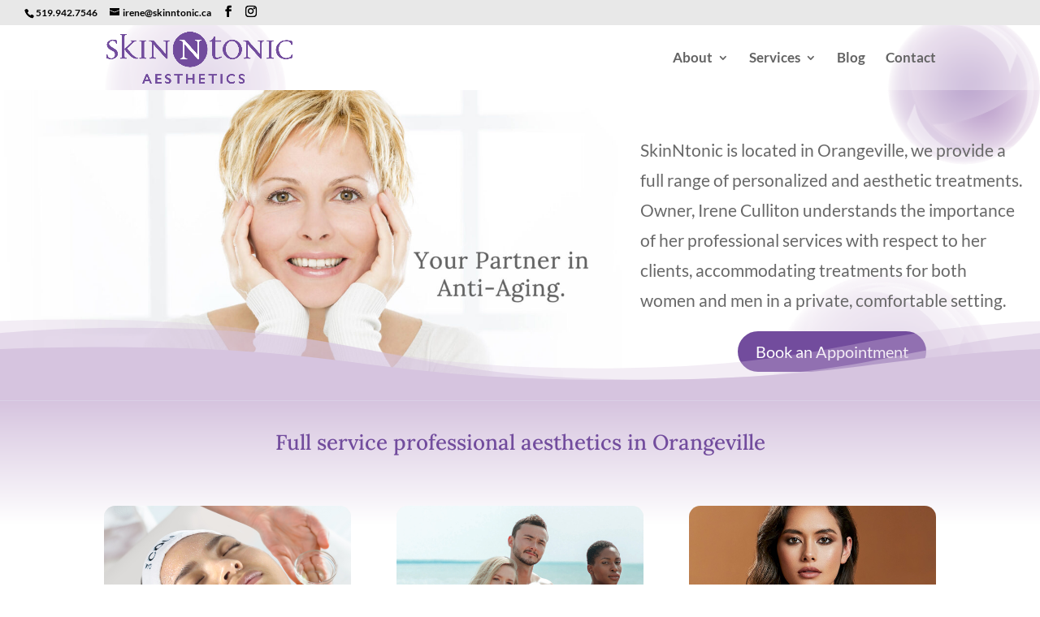

--- FILE ---
content_type: text/css
request_url: https://skinntonic.ca/wp-content/et-cache/2/et-core-unified-deferred-2.min.css?ver=1764987039
body_size: 1614
content:
div.et_pb_section.et_pb_section_0{background-position:left top;background-image:url(https://skinntonic.ca/wp-content/uploads/2022/03/bubbleback.png)!important}.et_pb_section_0{border-color:RGBA(255,255,255,0) RGBA(255,255,255,0) rgba(114,76,157,0) RGBA(255,255,255,0)}.et_pb_section_0.et_pb_section,.et_pb_section_1.et_pb_section,.et_pb_section_2.et_pb_section{padding-top:0px;padding-bottom:0px;margin-top:0px;margin-bottom:0px}.et_pb_section_0.section_has_divider.et_pb_bottom_divider .et_pb_bottom_inside_divider{background-image:url([data-uri]);background-size:100% 100px;bottom:0;height:100px;z-index:10;transform:scale(1,1)}.et_pb_row_0{border-color:#FFFFFF}.et_pb_row_0.et_pb_row{padding-top:0px!important;padding-bottom:0px!important;margin-top:0px!important;padding-top:0px;padding-bottom:0px}.et_pb_row_0,body #page-container .et-db #et-boc .et-l .et_pb_row_0.et_pb_row,body.et_pb_pagebuilder_layout.single #page-container #et-boc .et-l .et_pb_row_0.et_pb_row,body.et_pb_pagebuilder_layout.single.et_full_width_page #page-container #et-boc .et-l .et_pb_row_0.et_pb_row,.et_pb_row_5,body #page-container .et-db #et-boc .et-l .et_pb_row_5.et_pb_row,body.et_pb_pagebuilder_layout.single #page-container #et-boc .et-l .et_pb_row_5.et_pb_row,body.et_pb_pagebuilder_layout.single.et_full_width_page #page-container #et-boc .et-l .et_pb_row_5.et_pb_row{width:100%;max-width:2560px}.et_pb_image_0{text-align:left;margin-left:0}.et_pb_column_1{margin:auto}.et_pb_text_0.et_pb_text{color:#686868!important}.et_pb_text_0{line-height:1.8em;font-size:21px;line-height:1.8em;padding-top:20px!important;padding-right:20px!important;padding-bottom:20px!important;padding-left:20px!important}.et_pb_button_0,.et_pb_button_0:after{transition:all 300ms ease 0ms}div.et_pb_section.et_pb_section_1,div.et_pb_section.et_pb_section_2{background-image:linear-gradient(180deg,#d6c4df 0%,#ffffff 14%,#ffffff 100%)!important}.et_pb_section_1,.et_pb_section_2{border-top-width:1px;border-top-color:rgba(114,76,157,0.26)}.et_pb_row_1.et_pb_row{padding-top:0px!important;padding-bottom:0px!important;padding-top:0px;padding-bottom:0px}.et_pb_text_1{padding-top:35px!important;padding-bottom:10px!important}.et_pb_row_2.et_pb_row{padding-top:10px!important;margin-top:33px!important;margin-right:auto!important;margin-left:auto!important;padding-top:10px}.et_pb_blurb_0.et_pb_blurb .et_pb_module_header,.et_pb_blurb_0.et_pb_blurb .et_pb_module_header a,.et_pb_blurb_1.et_pb_blurb .et_pb_module_header,.et_pb_blurb_1.et_pb_blurb .et_pb_module_header a,.et_pb_blurb_2.et_pb_blurb .et_pb_module_header,.et_pb_blurb_2.et_pb_blurb .et_pb_module_header a,.et_pb_blurb_3.et_pb_blurb .et_pb_module_header,.et_pb_blurb_3.et_pb_blurb .et_pb_module_header a,.et_pb_blurb_4.et_pb_blurb .et_pb_module_header,.et_pb_blurb_4.et_pb_blurb .et_pb_module_header a,.et_pb_blurb_5.et_pb_blurb .et_pb_module_header,.et_pb_blurb_5.et_pb_blurb .et_pb_module_header a,.et_pb_blurb_6.et_pb_blurb .et_pb_module_header,.et_pb_blurb_6.et_pb_blurb .et_pb_module_header a,.et_pb_blurb_7.et_pb_blurb .et_pb_module_header,.et_pb_blurb_7.et_pb_blurb .et_pb_module_header a{font-size:26px;color:#636363!important;text-align:center}.et_pb_blurb_0.et_pb_blurb,.et_pb_blurb_1.et_pb_blurb,.et_pb_blurb_2.et_pb_blurb,.et_pb_blurb_3.et_pb_blurb,.et_pb_blurb_4.et_pb_blurb,.et_pb_blurb_5.et_pb_blurb,.et_pb_blurb_6.et_pb_blurb,.et_pb_blurb_7.et_pb_blurb{background-color:#f2f2f2;border-radius:14px 14px 14px 14px;overflow:hidden;border-color:rgba(114,76,157,0.45)}.et_pb_blurb_0.et_pb_blurb:hover,.et_pb_blurb_1.et_pb_blurb:hover,.et_pb_blurb_2.et_pb_blurb:hover,.et_pb_blurb_3.et_pb_blurb:hover,.et_pb_blurb_4.et_pb_blurb:hover,.et_pb_blurb_5.et_pb_blurb:hover,.et_pb_blurb_6.et_pb_blurb:hover,.et_pb_blurb_7.et_pb_blurb:hover{border-width:3px}.et_pb_blurb_0:hover,.et_pb_blurb_1:hover,.et_pb_blurb_2:hover,.et_pb_blurb_3:hover,.et_pb_blurb_4:hover,.et_pb_blurb_5:hover,.et_pb_blurb_6:hover,.et_pb_blurb_7:hover{filter:hue-rotate(0deg);backface-visibility:hidden}html:not(.et_fb_edit_enabled) #et-fb-app .et_pb_blurb_0:hover:hover,html:not(.et_fb_edit_enabled) #et-fb-app .et_pb_blurb_1:hover:hover,html:not(.et_fb_edit_enabled) #et-fb-app .et_pb_blurb_2:hover:hover,html:not(.et_fb_edit_enabled) #et-fb-app .et_pb_blurb_3:hover:hover,html:not(.et_fb_edit_enabled) #et-fb-app .et_pb_blurb_4:hover:hover,html:not(.et_fb_edit_enabled) #et-fb-app .et_pb_blurb_5:hover:hover,html:not(.et_fb_edit_enabled) #et-fb-app .et_pb_blurb_6:hover:hover,html:not(.et_fb_edit_enabled) #et-fb-app .et_pb_blurb_7:hover:hover{filter:hue-rotate(0deg)}.et_pb_blurb_0,.et_pb_blurb_1,.et_pb_blurb_2,.et_pb_blurb_3,.et_pb_blurb_4,.et_pb_blurb_5,.et_pb_blurb_6,.et_pb_blurb_7{transition:border 300ms ease 0ms,filter 300ms ease 0ms}.et_pb_blurb_0.et_pb_blurb .et_pb_module_header,.et_pb_blurb_1.et_pb_blurb .et_pb_module_header,.et_pb_blurb_2.et_pb_blurb .et_pb_module_header,.et_pb_blurb_3.et_pb_blurb .et_pb_module_header,.et_pb_blurb_4.et_pb_blurb .et_pb_module_header,.et_pb_blurb_5.et_pb_blurb .et_pb_module_header,.et_pb_blurb_6.et_pb_blurb .et_pb_module_header,.et_pb_blurb_7.et_pb_blurb .et_pb_module_header{margin-top:-20px}.et_pb_row_3.et_pb_row,.et_pb_row_4.et_pb_row{padding-top:0px!important;padding-top:0px}.et_pb_row_5{background-image:url(https://skinntonic.ca/wp-content/uploads/2022/03/footerimage-scaled.jpg)}.et_pb_row_5.et_pb_row{padding-bottom:46px!important;margin-right:auto!important;margin-bottom:-7px!important;margin-left:auto!important;padding-bottom:46px}.et_pb_text_2 h2{color:#FFFFFF!important}@media only screen and (max-width:980px){.et_pb_section_0{border-bottom-color:rgba(114,76,157,0)}.et_pb_section_0.et_pb_section{padding-bottom:45px}.et_pb_image_0 .et_pb_image_wrap img{width:auto}.et_pb_button_0_wrapper{margin-bottom:10px!important}body #page-container .et_pb_section .et_pb_button_0:after{display:inline-block;opacity:0}body #page-container .et_pb_section .et_pb_button_0:hover:after{opacity:1}.et_pb_section_1,.et_pb_section_2{border-top-width:1px;border-top-color:rgba(114,76,157,0.26)}.et_pb_text_1{padding-top:20px!important}}@media only screen and (max-width:767px){.et_pb_section_0{border-bottom-color:rgba(114,76,157,0)}.et_pb_section_0.et_pb_section{padding-top:0px;padding-bottom:60px}.et_pb_image_0 .et_pb_image_wrap img{width:auto}.et_pb_button_0_wrapper{margin-bottom:10px!important}body #page-container .et_pb_section .et_pb_button_0{font-size:16px!important}body #page-container .et_pb_section .et_pb_button_0:after{display:inline-block;opacity:0;font-size:1.6em}body #page-container .et_pb_section .et_pb_button_0:hover:after{opacity:1}body.et_button_custom_icon #page-container .et_pb_button_0:after{font-size:16px}.et_pb_section_1,.et_pb_section_2{border-top-width:1px;border-top-color:rgba(114,76,157,0.26)}.et_pb_text_1{padding-top:0px!important}}